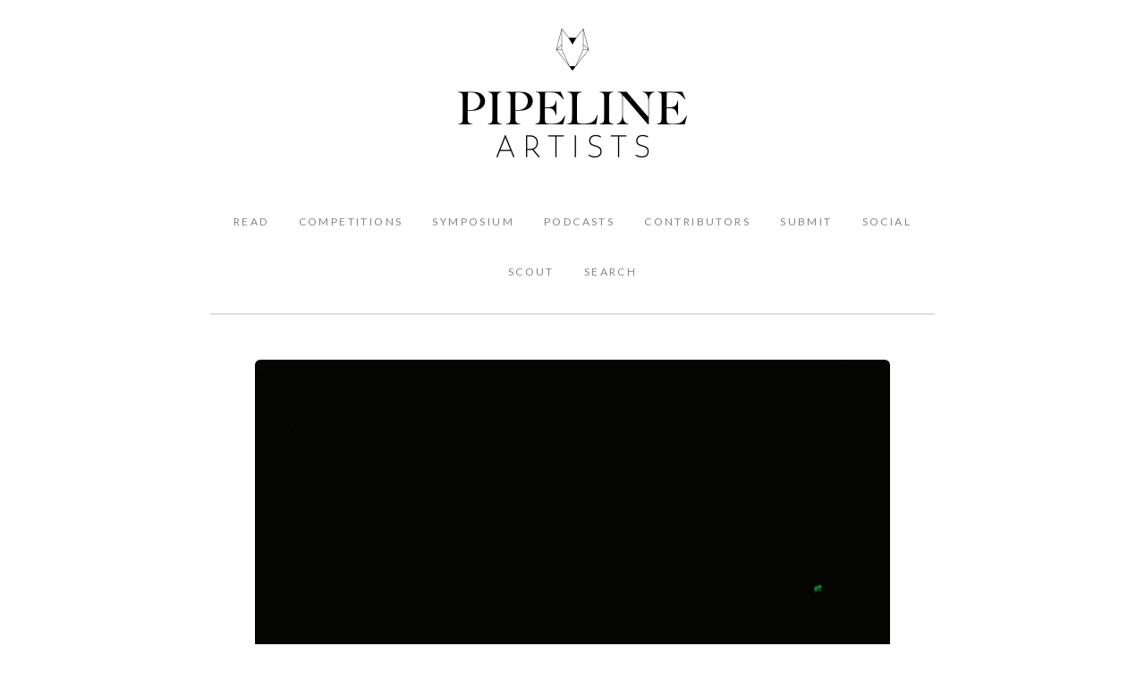

--- FILE ---
content_type: text/html; charset=utf-8
request_url: https://pipelineartists.com/is-it-a-play-a-show-a-movie-a-musical/
body_size: 16906
content:
<!DOCTYPE html>
<html lang="en">
    <head>

        <meta charset="utf-8" />
        <meta http-equiv="X-UA-Compatible" content="IE=edge" />

        <title>Is it a Play? A Show? A Movie? A Musical?</title>
        <meta name="HandheldFriendly" content="True" />
        <meta name="viewport" content="width=device-width, initial-scale=1.0" />

        <link href="https://fonts.googleapis.com/css?family=Lato:300,400,400i,500,700" rel="stylesheet">
        <link rel="stylesheet" type="text/css" href="/assets/built/css/main.css?v=a21a93e137" />

        <link rel="icon" href="/favicon.png" type="image/png" />
    <link rel="canonical" href="https://pipelineartists.com/is-it-a-play-a-show-a-movie-a-musical/" />
    <meta name="referrer" content="no-referrer-when-downgrade" />
    <link rel="amphtml" href="https://pipelineartists.com/is-it-a-play-a-show-a-movie-a-musical/amp/" />
    
    <meta property="og:site_name" content="Pipeline Artists" />
    <meta property="og:type" content="article" />
    <meta property="og:title" content="Is it a Play? A Show? A Movie? A Musical?" />
    <meta property="og:description" content="But for our other mediums we must travel to what some cynics describe as the least truthful place of all—Hollywood." />
    <meta property="og:url" content="https://pipelineartists.com/is-it-a-play-a-show-a-movie-a-musical/" />
    <meta property="og:image" content="https://pipelineartists.com/content/images/2022/02/Is-it-a-Play-A-Show--A-Movie-A-Musical.jpeg" />
    <meta property="article:published_time" content="2022-02-18T16:00:00.000Z" />
    <meta property="article:modified_time" content="2022-02-18T16:00:00.000Z" />
    <meta property="article:tag" content="Read" />
    <meta property="article:tag" content="The Business of Art" />
    <meta property="article:tag" content="Style &amp;amp; Substance" />
    
    <meta property="article:publisher" content="https://www.facebook.com/pipelineartists" />
    <meta name="twitter:card" content="summary_large_image" />
    <meta name="twitter:title" content="Is it a Play? A Show? A Movie? A Musical?" />
    <meta name="twitter:description" content="But for our other mediums we must travel to what some cynics describe as the least truthful place of all—Hollywood." />
    <meta name="twitter:url" content="https://pipelineartists.com/is-it-a-play-a-show-a-movie-a-musical/" />
    <meta name="twitter:image" content="https://pipelineartists.com/content/images/2022/02/Is-it-a-Play-A-Show--A-Movie-A-Musical.jpeg" />
    <meta name="twitter:label1" content="Written by" />
    <meta name="twitter:data1" content="Keaton Wooden" />
    <meta name="twitter:label2" content="Filed under" />
    <meta name="twitter:data2" content="Read, The Business of Art, Style &amp; Substance" />
    <meta name="twitter:site" content="@pipelineartists" />
    <meta name="twitter:creator" content="@keatonwooden" />
    <meta property="og:image:width" content="2000" />
    <meta property="og:image:height" content="3000" />
    
    <script type="application/ld+json">
{
    "@context": "https://schema.org",
    "@type": "Article",
    "publisher": {
        "@type": "Organization",
        "name": "Pipeline Artists",
        "url": "https://pipelineartists.com/",
        "logo": {
            "@type": "ImageObject",
            "url": "https://pipelineartists.com/content/images/2025/12/Pipeline-Artists.png"
        }
    },
    "author": {
        "@type": "Person",
        "name": "Keaton Wooden",
        "image": {
            "@type": "ImageObject",
            "url": "https://pipelineartists.com/content/images/2022/02/Keaton-Wooden.jpeg",
            "width": 1898,
            "height": 1898
        },
        "url": "https://pipelineartists.com/author/keaton-wooden/",
        "sameAs": [
            "http://www.keatonwooden.com/",
            "https://twitter.com/keatonwooden"
        ]
    },
    "headline": "Is it a Play? A Show? A Movie? A Musical?",
    "url": "https://pipelineartists.com/is-it-a-play-a-show-a-movie-a-musical/",
    "datePublished": "2022-02-18T16:00:00.000Z",
    "dateModified": "2022-02-18T16:00:00.000Z",
    "image": {
        "@type": "ImageObject",
        "url": "https://pipelineartists.com/content/images/2022/02/Is-it-a-Play-A-Show--A-Movie-A-Musical.jpeg",
        "width": 2000,
        "height": 3000
    },
    "keywords": "Read, The Business of Art, Style & Substance",
    "description": "But for our other mediums we must travel to what some cynics describe as the least truthful place of all—Hollywood. ",
    "mainEntityOfPage": {
        "@type": "WebPage",
        "@id": "https://pipelineartists.com/"
    }
}
    </script>

    <meta name="generator" content="Ghost 4.29" />
    <link rel="alternate" type="application/rss+xml" title="Pipeline Artists" href="https://pipelineartists.com/rss/" />
    <script defer src="https://unpkg.com/@tryghost/portal@~1.12.0/umd/portal.min.js" data-ghost="https://pipelineartists.com/" crossorigin="anonymous"></script><style id="gh-members-styles">.gh-post-upgrade-cta-content,
.gh-post-upgrade-cta {
    display: flex;
    flex-direction: column;
    align-items: center;
    font-family: -apple-system, BlinkMacSystemFont, 'Segoe UI', Roboto, Oxygen, Ubuntu, Cantarell, 'Open Sans', 'Helvetica Neue', sans-serif;
    text-align: center;
    width: 100%;
    color: #ffffff;
    font-size: 16px;
}

.gh-post-upgrade-cta-content {
    border-radius: 8px;
    padding: 40px 4vw;
}

.gh-post-upgrade-cta h2 {
    color: #ffffff;
    font-size: 28px;
    letter-spacing: -0.2px;
    margin: 0;
    padding: 0;
}

.gh-post-upgrade-cta p {
    margin: 20px 0 0;
    padding: 0;
}

.gh-post-upgrade-cta small {
    font-size: 16px;
    letter-spacing: -0.2px;
}

.gh-post-upgrade-cta a {
    color: #ffffff;
    cursor: pointer;
    font-weight: 500;
    box-shadow: none;
    text-decoration: underline;
}

.gh-post-upgrade-cta a:hover {
    color: #ffffff;
    opacity: 0.8;
    box-shadow: none;
    text-decoration: underline;
}

.gh-post-upgrade-cta a.gh-btn {
    display: block;
    background: #ffffff;
    text-decoration: none;
    margin: 28px 0 0;
    padding: 8px 18px;
    border-radius: 4px;
    font-size: 16px;
    font-weight: 600;
}

.gh-post-upgrade-cta a.gh-btn:hover {
    opacity: 0.92;
}</style>
    <script defer src="/public/cards.min.js?v=a21a93e137"></script>
    <link rel="stylesheet" type="text/css" href="/public/cards.min.css?v=a21a93e137">
    <!-- Global site tag (gtag.js) - Google Analytics -->
<script async src="https://www.googletagmanager.com/gtag/js?id=G-MWYGZDSWD7"></script>
<script>
  window.dataLayer = window.dataLayer || [];
  function gtag(){dataLayer.push(arguments);}
  gtag('js', new Date());

  gtag('config', 'G-MWYGZDSWD7');
</script>
<script>
  var ghosthunter_key = '9ecb96fb4c3e24737c8c8b9519';
  var ghost_root_url = "/ghost/api/v3"
</script><style>:root {--ghost-accent-color: #15171A;}</style>

    </head>
    <body class="post-template tag-read tag-the-business-of-art tag-style-substance">

        

<progress id="reading-progress" class="progress" value="0">
    <div class="progress-container">
        <span class="progress-bar"></span>
    </div>
</progress>

<header class="site-header">
    <div class="wrapper-1000">
        <div class="site-header__main">
            <a href="https://pipelineartists.com">
                <img class="site-header__logo" src="https://pipelineartists.com/content/images/2025/12/Pipeline-Artists.png">
            </a>
        </div>

        <nav class="site-header__nav">
            <!-- Loop through the navigation items -->
	<div class="menu-item-wrapper">
		<a href="https://pipelineartists.com/read/" class="menu-item nav-read">Read</a>
	</div>
	<div class="menu-item-wrapper">
		<a href="https://pipelineartists.com/compete/" class="menu-item nav-competitions">Competitions</a>
	</div>
	<div class="menu-item-wrapper">
		<a href="https://symposium.pipelineartists.com/" class="menu-item nav-symposium">Symposium</a>
	</div>
	<div class="menu-item-wrapper">
		<a href="https://pipelineartists.com/listen/" class="menu-item nav-podcasts">Podcasts</a>
	</div>
	<div class="menu-item-wrapper">
		<a href="https://pipelineartists.com/contributors/" class="menu-item nav-contributors">Contributors</a>
	</div>
	<div class="menu-item-wrapper">
		<a href="https://pipelineartists.com/submission-guidelines/" class="menu-item nav-submit">Submit</a>
	</div>
	<div class="menu-item-wrapper">
		<a href="https://pipelineartists.com/socialize/" class="menu-item nav-social">Social</a>
	</div>
	<div class="menu-item-wrapper">
		<a href="https://scout.pipelineartists.com/" class="menu-item nav-scout">Scout</a>
	</div>
	<div class="menu-item-wrapper">
		<a href="https://pipelineartists.com/search/" class="menu-item nav-search">Search</a>
	</div>
<!-- End the loop -->


        </nav>
    </div>
</header>
<div class="site-content">
    <div class="wrapper-700">
        <article class="post tag-read tag-the-business-of-art tag-style-substance ">
            <header>
            		<img alt="Is it a Play? A Show? A Movie? A Musical?" src="https://pipelineartists.com/content/images/2022/02/Is-it-a-Play-A-Show--A-Movie-A-Musical.jpeg">

                <!-- Title --> 
                <h1 class="post-title">Is it a Play? A Show? A Movie? A Musical?</h1>

                <!-- Time -->
		        <div class="date">
		        	<time class="post-date" datetime="2022-02-18">18 February 2022</time>
		        </div>

                <div class="authors"><a href="/author/keaton-wooden/">Keaton Wooden</a></div>

                <div class="tags"><a href="/tag/read/"># Read</a><a href="/tag/the-business-of-art/"># The Business of Art</a><a href="/tag/style-substance/"># Style &amp; Substance</a></div>
            </header>

            <!-- Post content -->
            <section class="post-full-content">
	            <p>In 2015, I was working in Chicago when my friend Jay Paul Deratany handed me a play he’d written for me to direct. </p><p>The story was astonishing—a real-life soldier from the Civil War who, in modern terms, would be considered transgender (more on that in a moment). He was assigned female at birth, fought for the union, and survived battles, capture, and even won a court case to defend his service in his old age. </p><p>When I read the script, I was amazed. But I told my friend there was a problem. </p><p>“This story isn’t a play,” I said. </p><p>“It’s not?” He asked.</p><p>“No … it’s a musical.”</p><figure class="kg-card kg-image-card"><img src="https://pipelineartists.com/content/images/2022/02/triangle-separator-2.png" class="kg-image" alt loading="lazy" width="860" height="45" srcset="https://pipelineartists.com/content/images/size/w600/2022/02/triangle-separator-2.png 600w, https://pipelineartists.com/content/images/2022/02/triangle-separator-2.png 860w" sizes="(min-width: 720px) 720px"></figure><p>I grew up as a musical theater child actor in Indianapolis, and the age-old wisdom I learned as a singer, director, and eventually a writer—was that a musical “has to sing.” </p><p>This is because, though they borrow from other genres, every medium has its strength. A Movie has the closeup. Paintings have … well, paint. And when regular words aren’t enough in an ordinary story, the <em>musical</em> lets our heroes break into song to express something invisible that other storytelling methods could never express.  </p><p>Together, my friend and I—along with my songwriting partner and trans activist Coyote Joe Stevens—took that idea and developed it into <em>The Civility of Albert Cashier</em> (now with the producers of <em>Beautiful: the Carole King Musical</em>). But the process made me wonder—what makes certain stories better as an opera and not a play? What makes an opera versus a show? Why was Albert’s story a musical—while Ava Duverney’s <em>Selma</em> is a movie? </p><p>And if there was a rule, can we use it to help writers make more effective and powerful stories for the world? </p><p>In college, I read rules from authors and texts, but very few writers work in all these mediums, so over time—and from many projects crossing the “stage to screen” or “feature to series to comic book to podcast” line—I found my own personal guide for various mediums and made the following, very loose rule for myself: </p><p><strong>Plays are about IDEAS</strong><br><strong>Television is about WORLDS</strong><br><strong>Movies are about CHOICES</strong><br><strong>Musicals are about FEELINGS</strong></p><p>It’s not definitive—I’ve often broken it on my projects—but starting from this structure helped me understand how certain stories thrive, how various techniques wow and thrill audiences, and more importantly, what audiences might be expecting. </p><p><strong>MUSICALS</strong></p><p>In the land of musicals, two things are the bread and butter of a show: <em>Spectacle </em>and <em>Soliloquy. Spectacle</em> is the dance, the stagecraft … the Sun rising in <em>The Lion King</em> or Elphaba flying on her broomstick. And from Spectacle’s large and booming excitement comes the opposite—<em>Soliloquy. </em>Soliloquy is the rich inner life of a character, unseen by the world:<em> </em>it is Usher singing to themself in Pulitzer-winning <em>Strange Loop</em> or Hamilton in the eye of the hurricane. </p><p>In the case of Albert Cashier, here was a human being fighting in America’s bloodiest war, dodging enemies and cannon fire (<em>Spectacle</em>) while also hiding a secret he was still trying to understand himself. He had none of our modern words to define his experience or desires, forcing him to go on a deep, poetic search of the self (<em>Soliloquy</em>). Those two elements are shared on every Broadway stage—when a character’s feelings about reality become so complex and rich, ordinary life can no longer contain it. So … the character (and the audience) <em>explodes out of reality altogether.</em> To a world of music, dance, singing and expression. And from it, we discover new ways of expressing our everyday troubles and feelings (and get some beautiful music to go along with it). </p><p>When I work in musicals—this means every time I see a story—I ask a question: is this story larger than life? Are the themes more complex than can be said in regular reality or style (Spectacle)? Do the characters need an outlet the ordinary world would never allow? Do they need a moment of reprieve to think, explore, express or rage against their inner life (Soliloquy). And most importantly, would the audience connect to this story more with these devices? </p><p>That is the purpose of turning a story from one medium into a musical—because the feeling tells you so. Dorothy Fields, librettist and lyricist for such hits as <em>Annie Get Your Gun</em> and other Broadway standards, helped me the most when she said, “Write what you feel. Write because of that <em>need</em> for expression.”</p><p>In some cases I’ve been handed scripts that <em>seem</em> like they would make good musicals, but they actually don’t. The reason? Because though the feelings were strong, there were other ideas happening around the story that are more powerful. </p><p>And for ideas—we have something else. </p><p><strong>PLAYS</strong></p><p>General audiences sometimes consider musicals and plays to be part of the same organism. And though it's true, they are both on a live stage, we don’t call sharks and penguins cousins because they both swim. So, some distinctions need to be made. </p><p>The first reason: plays (or “straight theater”) are much, <em>much</em> older. In fact, the origins of theater predate written language. In the earliest time of Greek philosophy, Socrates famously crafted his theories through debate and discussion. He asked questions and forced his students to defend complex ideas and explain them. When Socrates was killed by the government (not the best start to Western philosophy), his student Plato took those ideas of debate and put them into writing. He crafted two characters, each one holding the opposite view on a subject, so the ideas they espoused could be “talked through” into a cohesive, well thought solution for his audience. </p><p>And as luck would have it, the Greek word for “talk through” is … <em>dialog</em>. </p><p>So, the very earliest forms of live drama were just that—characters holding differing <em>ideas</em>, giving an audience the opportunity to see those ideas, thoughts, and beliefs battle across a story.</p><p>In modern theater we can see Jeremy O. Harris’ <em>Slave Play</em> use its characters to explore the complexities of race, sex, violence, and politics. Or watch Antoinette Nwandu take the ideas of Beckett’s <em>Waiting for Godot </em>add layers and language of two young black men in the city for her play <em>Pass Over</em> to ask: “How do we get off this street corner and into paradise?”</p><p>Straight-plays can have mountains of artistic expression and technique layered over them, but when stripped to their essence, the non-musical play has its primary method of using its story to communicate those conflicts of purpose, or values, or ideals. As of the writing of this article, Lynn Nottage is the solitary artist that has both an opera, a play, a broadway show and a movie all in development at once, along with a McArthur Genius grant. And from her original work in playwriting, she held onto her ideas first. “We use metaphors to express our own <em>truths</em>.” And our audience sees those truths spoken out loud, and the metaphor of the play is the dialog between those truths. </p><p>But for our other mediums we must travel to what some cynics describe as the least truthful place of all—Hollywood. </p><p><strong>TELEVISION</strong></p><p>A lot of playwrights get jobs writing for television, but they’re usually in for a surprise. For Tanya Saracho ("How to Get Away with Murder," "Vida"), she said that once she switched from playwriting to TV, “The way I tell the story [became] different ... I can’t dream [of] plays anymore. Now I dream stories that <em>keep going</em>. It’s weird.”</p><p>That’s not a huge problem, though. Ever since Charles Dickens, serialized stories have required some kind of “Engine” that not only propels the reader, but keeps <em>the story going</em> for as long as possible. Shonda Rhimes, arguably the queen of television, says writing for TV is like “laying track for an incoming speeding train. Every eight days, the crew needs to prepare a new episode” each episode costing millions of dollars. “The worst thing you can do is halt or derail [it].” Though the stories have to be compelling. The process of making them has to be clear. Succinct. And repeatable. </p><p>We may complain that Hollywood is formula-obsessed, but filmmaking is, first and foremost, a business. The plan is everything, or resources (and jobs) disappear overnight. </p><p>That means, for screenwriting, the elements of a script are pretty basic, but to say it out loud, a screenplay needs: </p><p>A   WORLD … a CHARACTER ... and a GOAL.</p><p>For a film, these are often more clearly defined. <em>Toy Story</em> has a world where toys are secretly alive … about a toy cowboy … who wants to be his boy’s only favorite toy. <em>Terminator</em> has a world with time travel and deadly robots … where the future savior of humanity … needs to survive an attack from a deadly robot sent to kill her. </p><p>And yes, we know that worlds, goals, and characters are in every story. But their expressions are used differently. Theater uses characters to create a dialog of ideas. Musicals use a world of song to share deep and powerful feelings. For film and TV, they share the same elements, even camera equipment. But the difference is <em>which one of those key elements change</em> by the end of the story. </p><p>But for TV, the last thing you want to do is <em>change the world—</em>that’s the point of the show. To some extent, you don’t want to change the goals either (you can’t suddenly have lawyers start killing people on "Law &amp; Order") but that core world is what holds it all together. It can be a genre (cop show, reality TV), or a location (Sesame Street), but the fundamental idea is what keeps the audience coming back week after week (remember the ratings and advertisers. Shonda Rhimes sure does). </p><p>Television lets us see how our characters—their goals, their desires, their love lives—transform with each new wrinkle (or patient, or lover, or secret backstory) thrown into the consistent world around them. The secret to a great show is how interesting that world <em>can be—</em>but the second you change the premise, you have a problem. It’s an unspoken agreement with the audience that the one thing you won’t change is the world. You can’t have "Gilligan's Island" <em>off</em> the island—at least not for long. </p><p>An example for me came while writing for the indie feature scene … I began a script as a feature, inspired by people volunteering to live on Mars. The script started as a simple piece about ordinary people facing a NASA compromised by meritocracy and elitist culture. But when the project joined the Producers of the Oscar-winning film <em>Crazy Heart,</em> we found an endlessly complex and growing world our characters could play in. That ever-expanding world, naturally, took us to television. So, the original feature transformed into a spectacular cosmic adventure series. Many of the elements remained the same (it was still ordinary people becoming heroes), but the world around them could now thrive and become something truly spectacular. </p><p>There are of course caveats, like when the premise of a show is its main character, such as Issa Rae’s INSECURE, but even then, our excitement and interruptions revolve around the ways that the writers choose to complicate that character’s <em>world</em>. The only one that holds up more weakly is the ever-popular “season of TV as a very long movie” movement. But more on that in a moment. </p><p>No matter the details, television holds this fundamental difference to every other scripted medium in that it <em>does not want to have an ending</em>. It wants the love, the drama, characters new and old, to continue as long as possible, and it does that by keeping the world around our characters consistent, and watching how the world changes them. </p><p>And for the final medium—we finally get to see something truly exciting. </p><p>How to change the world. </p><p><strong>FILM</strong></p><p>The rules for drama are fairly old and simple: if you get what you want, it’s a comedy. If you don’t get what you want, it’s a tragedy. </p><p>For feature films, the ecosystem of genres and subgenres has flourished into a maze-like garden of dramedies and black comedies and zombie movie musicals. Cartoons. Or seasons-long films on streaming that hold up their own against summer blockbusters. And while the list of cinematic stories that can be told is constantly expanding, <em>how</em> they are told has not changed very much at all. </p><p>For this, we’ll go to Pixar, whose rules of storytelling are somewhat famous, but for good reason. Their goal is to tell a feature film in six sentences: </p><p><em>Once upon a time, there was a …</em><br><em>And everyday they …</em><br><em>Until one day …</em><br><em>Because of that …</em><br><em>Because of that …</em><br><em>Until finally … !</em></p><p>Even this list has the same three elements, “Once upon a time there was a (Character) and every day they (did what the World had always known they’d do)." Those first two sentences can be explained in a single movie scene: <em>A group of monsters scare children to steal their screams</em>. And because it’s the beginning of the story. Most of the time our world assumes that this “every day” will be how the world functions … every day. Exactly the same. Forever. </p><p>The magic for a movie comes when our hero chooses to <em>do something different. </em></p><p>Robert McKee’s text on screenwriting says, “True character is revealed in the <strong>choices</strong> a human being makes under pressure—the greater the pressure, the deeper the revelation, the truer the choice to the character's essential nature.” Another way to put that is—it’s not even what choice is made, but how your hero makes that choice uniquely. You can raise money for your spouse’s gender confirmation surgery, but if you do a bake sale you’re in a story like "Transparent," and if you rob a bank you’re in <em>Dog Day Afternoon</em>. </p><p>There’s a famous question writers are supposed to ask themselves when they write, which is “Why today?” Why is this morning different than any other morning? And why should I pay attention to this person today? What are they doing differently? And it’s that decision of a character  to act that becomes the force to change the world around them. </p><p>Film has the unique power to show the impact of choice, in part because the story <em>has to end soon</em> (in about 90 minutes or so). Unless you’re just setting up a sequel (not anyone’s favorite job) you are telling a story with a beginning, a middle, and an end. </p><p>And obviously other mediums have heard of a “choice” for their characters, but choice is not their deepest purpose. Plays have no obligation to resolve their ideas, sometimes the irresolution is the point. Musicals are not meant to resolve a feeling, but instead to say that the feeling must be expressed. And television barely wants anything to change at all (that’s why you hear about those insane paychecks for star actors coming back for reboots). </p><p>For a movie, you create a World, your Character lives inside it, and whether by accident or fate, that Character did something.</p><p>Then the world reacts, and reveals the values of our story. Does the world respect and uphold the character’s dreams? Does it demand satisfaction because of an unjust system? That pushback forces our hero to realize something—that the world they live in wanted them to only live out their life in a very specific way.  And that is the crossroads - the answer of “why today.” Because in ordinary life—or a bad movie—our hero could return to their old life. And if they did, there is no story. We don’t write ballads or give Oscars to little children who go to bed on time. </p><p>But if our hero learns from that reaction of the world—if they see that injustice or truly wish their dreams to become a reality - they make a choice, and it forces the world to react more. So, our hero reacts, too. Because of that, more figures join the fray, take sides, take action, and a single choice becomes a battle of families or ideals or factions or a home. They battle, whether they’re kids and parents, or orcs and elves, across large and small fronts, gaining speed, pushing to the brink ... until finally, one side wins, and our hero is either forced back to her old life (tragedy, or sad ending) or succeeds in changing the world for good (comedy, or happy ending). </p><p>Sometimes the story is telling us that change is impossible because of an injustice, and so we get a tragedy. Or sometimes we see someone nearly fail, but miraculously save themselves because of a decision we never expected—the grand, sometimes cosmic impact of even the smallest difference a person can make. The stakes can be small and quiet as a silent kiss, such as <em>Moonlight</em> by Barry Jenkins. But for the hero, it was the actions he took, the honesty he gave, and the bravery he had to talk to his lover that made the world around him finally match what was inside his heart. Because of our medium of using cameras, closeups, and editing, we can see the tiniest thoughts and changes of a person’s face to understand the gravity of those choices. </p><figure class="kg-card kg-image-card"><img src="https://pipelineartists.com/content/images/2022/02/triangle-separator-1.png" class="kg-image" alt loading="lazy" width="860" height="45" srcset="https://pipelineartists.com/content/images/size/w600/2022/02/triangle-separator-1.png 600w, https://pipelineartists.com/content/images/2022/02/triangle-separator-1.png 860w" sizes="(min-width: 720px) 720px"></figure><p>I like to imagine how Sondheim would write a TV series (he worked in TV for a time, actually) or to hear the music inside Spike Lee’s head. There are some very talented writers, directors, and thinkers who work across multiple mediums (many are mentioned above), but whenever I am handed a story, I think about those elements. Are the ideas electrifying and push me to think? Is the world so vast and exciting that I could spend years walking inside it? Is the choice of the hero so powerful that I see how it could alter the hearts and minds of others? Or are the feelings so evocative that I finally understand something about myself?</p><p>Each medium of art is, in its own way, a kind of miracle. It is a journey of belief that we, as an audience, choose to make, even when we know that everything we are seeing is a lie (the script was written, the actors aren’t actually fighting the Civil War). And the miracle is the time we spend believing those lies together—not because we are fooled, but because belief is a unique human choice to look over the dull and ordinary, and believe that your feelings are songs inside you, that your ideas are as powerful and ancient as statues that long ago became dust. That homes, people, and cherished places last forever in our minds. And that one person, one action, can create an impact that alters the course of history. </p><p>I don’t know how to write every story. But I know that these ideas have helped me see how the tools of storytelling can help heal, or teach. To relate. To educate. To inspire. </p><p>And the joy of writing—if we know how to use them—is that we can as well.</p><p><em>*Feature photo by <a href="https://www.pexels.com/@tima-miroshnichenko?utm_content=attributionCopyText&amp;utm_medium=referral&amp;utm_source=pexels">Tima Miroshnichenko</a> (Pexels)</em></p>
	        </section>
        </article>

        <div class="post-end-ellipses"></div>

	    <!-- Authors -->
        <section class="author-details">
	            <div class="author-card">
	<!-- Avatar -->
    <div class="profile-image">
    	<a href="/author/keaton-wooden/">
                <figure class="author-template__avatar" style="background-image: url(https://pipelineartists.com/content/images/2022/02/Keaton-Wooden.jpeg)"></figure>
    	</a>
    </div>

    <!-- About -->
    <div class="details">
        <div class="name"><a href="/author/keaton-wooden/">Keaton Wooden</a></div>

            <div class="bio">Keaton Wooden is a Rhodes &amp; Emmy nominated writer, composer, &amp; social impact producer. Known for the award-winning musical ALBERT CASHIER and justice film KENNETH CHAMBERLAIN w EP Morgan Freeman.</div>

        <div class="meta">
            <!-- Social Media Links -->
            <div class="social-links">
                    <a class="link-with-svg" href="https://twitter.com/keatonwooden" target="_blank" rel="noopener">
                        <span class="link-svg">
                            <svg role="img" viewBox="0 0 24 24" xmlns="http://www.w3.org/2000/svg"><title>X</title><path d="M14.234 10.162 22.977 0h-2.072l-7.591 8.824L7.251 0H.258l9.168 13.343L.258 24H2.33l8.016-9.318L16.749 24h6.993zm-2.837 3.299-.929-1.329L3.076 1.56h3.182l5.965 8.532.929 1.329 7.754 11.09h-3.182z"/></svg>                        </span>
                        <span class="link-text">Twitter</span>
                    </a>

            </div>




                <div class="separator">/</div>

                <div class="website">
                    <span class="svg-container">
                        <svg xmlns="http://www.w3.org/2000/svg" width="24" height="24" viewBox="0 0 24 24" fill="none" stroke="currentColor" stroke-width="2" stroke-linecap="round" stroke-linejoin="round" class="feather feather-link"><path d="M10 13a5 5 0 0 0 7.54.54l3-3a5 5 0 0 0-7.07-7.07l-1.72 1.71"></path><path d="M14 11a5 5 0 0 0-7.54-.54l-3 3a5 5 0 0 0 7.07 7.07l1.71-1.71"></path></svg>                    </span>
                    <span class="text">
                        <a class="" href="http://www.keatonwooden.com/" target="_blank" rel="noopener">http://www.keatonwooden.com/</a>
                    </span>
                </div>
        </div>
        <div class="read-more"><a href="/author/keaton-wooden/">More posts</a> by Keaton Wooden.</div>
    </div>
</div>        </section>

        <!-- Next/Prev post links -->
        <section class="next-prev-posts">
        	<!-- Next Post -->
	            <div class="newer-post">
	                <a class="button-round with-icon" href="/things-i-wish-i-knew/">
	                    <span class="link-svg">
	                        <svg xmlns="http://www.w3.org/2000/svg" width="24" height="24" viewBox="0 0 24 24" fill="none" stroke="currentColor" stroke-width="1.4" stroke-linecap="round" stroke-linejoin="round" class="feather feather-arrow-left"><line x1="19" y1="12" x2="5" y2="12"></line><polyline points="12 19 5 12 12 5"></polyline></svg>
	                    </span>
	                    <span class="link-text">Newer</span>
	                </a>
	            </div>

	        <!-- Previous Post -->
	            <div class="older-post">
	                <a class="button-round with-icon" href="/fundamentals-of-genre-culture-credibility-and-horror/">
	                    <span class="link-text">Older</span>
	                    <span class="link-svg">
	                        <svg xmlns="http://www.w3.org/2000/svg" width="24" height="24" viewBox="0 0 24 24" fill="none" stroke="currentColor" stroke-width="1.4" stroke-linecap="round" stroke-linejoin="round" class="feather feather-arrow-right"><line x1="5" y1="12" x2="19" y2="12"></line><polyline points="12 5 19 12 12 19"></polyline></svg>
	                    </span>
	                </a>
	            </div>
        </section>

        <!-- Comments -->
    </div>
</div>


    <div class="post-sharing-icons">
        <header>Share</header>
        <div class="post-sharing-icons__wrapper">
            <a class="post-sharing-icon" href="https://twitter.com/share?text=Is%20it%20a%20Play%3F%20A%20Show%3F%20A%20Movie%3F%20A%20Musical%3F&amp;url=https://pipelineartists.com/is-it-a-play-a-show-a-movie-a-musical/"
                onclick="window.open(this.href, 'share-twitter', 'width=550,height=235');return false;">
                <span class="icon"><svg role="img" viewBox="0 0 24 24" xmlns="http://www.w3.org/2000/svg"><title>X</title><path d="M14.234 10.162 22.977 0h-2.072l-7.591 8.824L7.251 0H.258l9.168 13.343L.258 24H2.33l8.016-9.318L16.749 24h6.993zm-2.837 3.299-.929-1.329L3.076 1.56h3.182l5.965 8.532.929 1.329 7.754 11.09h-3.182z"/></svg></span>
                <span class="title">Twitter</span>
            </a>

            <a class="post-sharing-icon " href="https://www.facebook.com/sharer/sharer.php?u=https://pipelineartists.com/is-it-a-play-a-show-a-movie-a-musical/"
                onclick="window.open(this.href, 'share-facebook','width=580,height=296');return false;">
                <span class="icon"><svg aria-labelledby="simpleicons-facebook-icon" role="img" viewBox="0 0 24 24" xmlns="http://www.w3.org/2000/svg"><title id="simpleicons-facebook-icon">Facebook icon</title><path d="M22.676 0H1.324C.593 0 0 .593 0 1.324v21.352C0 23.408.593 24 1.324 24h11.494v-9.294H9.689v-3.621h3.129V8.41c0-3.099 1.894-4.785 4.659-4.785 1.325 0 2.464.097 2.796.141v3.24h-1.921c-1.5 0-1.792.721-1.792 1.771v2.311h3.584l-.465 3.63H16.56V24h6.115c.733 0 1.325-.592 1.325-1.324V1.324C24 .593 23.408 0 22.676 0"/></svg></span>
                <span class="title">Facebook</span>
            </a>

            <a class="post-sharing-icon " href="http://pinterest.com/pin/create/link/?url=https://pipelineartists.com/is-it-a-play-a-show-a-movie-a-musical/"
                onclick="window.open(this.href, 'share-pinterest','width=580,height=296');return false;">
                <span class="icon"><svg aria-labelledby="simpleicons-pinterest-icon" role="img" viewBox="0 0 24 24" xmlns="http://www.w3.org/2000/svg"><title id="simpleicons-pinterest-icon">Pinterest icon</title><path d="M12.017 0C5.396 0 .029 5.367.029 11.987c0 5.079 3.158 9.417 7.618 11.162-.105-.949-.199-2.403.041-3.439.219-.937 1.406-5.957 1.406-5.957s-.359-.72-.359-1.781c0-1.663.967-2.911 2.168-2.911 1.024 0 1.518.769 1.518 1.688 0 1.029-.653 2.567-.992 3.992-.285 1.193.6 2.165 1.775 2.165 2.128 0 3.768-2.245 3.768-5.487 0-2.861-2.063-4.869-5.008-4.869-3.41 0-5.409 2.562-5.409 5.199 0 1.033.394 2.143.889 2.741.099.12.112.225.085.345-.09.375-.293 1.199-.334 1.363-.053.225-.172.271-.401.165-1.495-.69-2.433-2.878-2.433-4.646 0-3.776 2.748-7.252 7.92-7.252 4.158 0 7.392 2.967 7.392 6.923 0 4.135-2.607 7.462-6.233 7.462-1.214 0-2.354-.629-2.758-1.379l-.749 2.848c-.269 1.045-1.004 2.352-1.498 3.146 1.123.345 2.306.535 3.55.535 6.607 0 11.985-5.365 11.985-11.987C23.97 5.39 18.592.026 11.985.026L12.017 0z"/></svg></span>
                <span class="title">Pinterest</span>
            </a>

            <a class="post-sharing-icon " href="https://www.reddit.com/submit?url=https://pipelineartists.com/is-it-a-play-a-show-a-movie-a-musical/%2F&title=Is%20it%20a%20Play%3F%20A%20Show%3F%20A%20Movie%3F%20A%20Musical%3F"
            onclick="window.open(this.href, 'share-reddit', 'width=550,height=235');return false;">
                <span class="icon"><svg aria-labelledby="simpleicons-reddit-icon" role="img" viewBox="0 0 24 24" xmlns="http://www.w3.org/2000/svg"><title id="simpleicons-reddit-icon">Reddit icon</title><path d="M2.204 14.049c-.06.276-.091.56-.091.847 0 3.443 4.402 6.249 9.814 6.249 5.41 0 9.812-2.804 9.812-6.249 0-.274-.029-.546-.082-.809l-.015-.032c-.021-.055-.029-.11-.029-.165-.302-1.175-1.117-2.241-2.296-3.103-.045-.016-.088-.039-.126-.07-.026-.02-.045-.042-.067-.064-1.792-1.234-4.356-2.008-7.196-2.008-2.815 0-5.354.759-7.146 1.971-.014.018-.029.033-.049.049-.039.033-.084.06-.13.075-1.206.862-2.042 1.937-2.354 3.123 0 .058-.014.114-.037.171l-.008.015zm9.773 5.441c-1.794 0-3.057-.389-3.863-1.197-.173-.174-.173-.457 0-.632.176-.165.46-.165.635 0 .63.629 1.685.943 3.228.943 1.542 0 2.591-.3 3.219-.929.165-.164.45-.164.629 0 .165.18.165.465 0 .645-.809.808-2.065 1.198-3.862 1.198l.014-.028zm-3.606-7.573c-.914 0-1.677.765-1.677 1.677 0 .91.763 1.65 1.677 1.65s1.651-.74 1.651-1.65c0-.912-.739-1.677-1.651-1.677zm7.233 0c-.914 0-1.678.765-1.678 1.677 0 .91.764 1.65 1.678 1.65s1.651-.74 1.651-1.65c0-.912-.739-1.677-1.651-1.677zm4.548-1.595c1.037.833 1.8 1.821 2.189 2.904.45-.336.719-.864.719-1.449 0-1.002-.815-1.816-1.818-1.816-.399 0-.778.129-1.09.363v-.002zM2.711 9.963c-1.003 0-1.817.816-1.817 1.818 0 .543.239 1.048.644 1.389.401-1.079 1.172-2.053 2.213-2.876-.302-.21-.663-.329-1.039-.329v-.002zm9.217 12.079c-5.906 0-10.709-3.205-10.709-7.142 0-.275.023-.544.068-.809C.494 13.598 0 12.729 0 11.777c0-1.496 1.227-2.713 2.725-2.713.674 0 1.303.246 1.797.682 1.856-1.191 4.357-1.941 7.112-1.992l1.812-5.524.404.095s.016 0 .016.002l4.223.993c.344-.798 1.138-1.36 2.065-1.36 1.229 0 2.231 1.004 2.231 2.234 0 1.232-1.003 2.234-2.231 2.234s-2.23-1.004-2.23-2.23l-3.851-.912-1.467 4.477c2.65.105 5.047.854 6.844 2.021.494-.464 1.144-.719 1.833-.719 1.498 0 2.718 1.213 2.718 2.711 0 .987-.54 1.886-1.378 2.365.029.255.059.494.059.749-.015 3.938-4.806 7.143-10.72 7.143l-.034.009zm8.179-19.187c-.74 0-1.34.599-1.34 1.338 0 .738.6 1.34 1.34 1.34.732 0 1.33-.6 1.33-1.334 0-.733-.598-1.332-1.347-1.332l.017-.012z"/></svg></span>
                <span class="title">Reddit</span>
            </a>
        </div>
    </div>

<a id="reading-list-link" href="https://bookshop.org/shop/pipelineartists">Click here for our recommended reading list.</a>
<div id="mailchimp-signup">
    <div class="wrapper-700">
        <h2>An Invitation</h2>
        <p>All Pipeline Artists members are eligible for monthly giveaways, exclusive invites to virtual events, and early access to featured articles.</p>
        <div><a class="button" href="http://eepurl.com/hn3q6X" target="_blank">Subscribe</a></div>
    </div>
</div>
<footer class="site-footer">
    <div class="wrapper-1000">
        <!-- Footer bottom section -->
        <div class="footer-bottom">
            <div class="footer-left">
                <!-- Copyright -->
                <div class="copyright">&copy; 2026 Pipeline Media Group</div>
            </div>

            <div class="footer-right">
                <div class="social-icons">
                        <!-- Twitter -->
                        <a href="https://twitter.com/pipelineartists" class="" target="_blank">
                            <svg role="img" viewBox="0 0 24 24" xmlns="http://www.w3.org/2000/svg"><title>X</title><path d="M14.234 10.162 22.977 0h-2.072l-7.591 8.824L7.251 0H.258l9.168 13.343L.258 24H2.33l8.016-9.318L16.749 24h6.993zm-2.837 3.299-.929-1.329L3.076 1.56h3.182l5.965 8.532.929 1.329 7.754 11.09h-3.182z"/></svg>                        </a>

                        <!-- Facebook -->
                        <a href="https://www.facebook.com/pipelineartists" class="" target="_blank">
                            <svg aria-labelledby="simpleicons-facebook-icon" role="img" viewBox="0 0 24 24" xmlns="http://www.w3.org/2000/svg"><title id="simpleicons-facebook-icon">Facebook icon</title><path d="M22.676 0H1.324C.593 0 0 .593 0 1.324v21.352C0 23.408.593 24 1.324 24h11.494v-9.294H9.689v-3.621h3.129V8.41c0-3.099 1.894-4.785 4.659-4.785 1.325 0 2.464.097 2.796.141v3.24h-1.921c-1.5 0-1.792.721-1.792 1.771v2.311h3.584l-.465 3.63H16.56V24h6.115c.733 0 1.325-.592 1.325-1.324V1.324C24 .593 23.408 0 22.676 0"/></svg>                        </a>
                </div>
            </div>
        </div>
    </div>
</footer>
<div class="floating-navigation">
	<div class="floating-navigation__desktop">
		<!-- Loop through the navigation items -->
	<div class="menu-item-wrapper">
		<a href="https://pipelineartists.com/read/" class="menu-item nav-read">Read</a>
	</div>
	<div class="menu-item-wrapper">
		<a href="https://pipelineartists.com/compete/" class="menu-item nav-competitions">Competitions</a>
	</div>
	<div class="menu-item-wrapper">
		<a href="https://symposium.pipelineartists.com/" class="menu-item nav-symposium">Symposium</a>
	</div>
	<div class="menu-item-wrapper">
		<a href="https://pipelineartists.com/listen/" class="menu-item nav-podcasts">Podcasts</a>
	</div>
	<div class="menu-item-wrapper">
		<a href="https://pipelineartists.com/contributors/" class="menu-item nav-contributors">Contributors</a>
	</div>
	<div class="menu-item-wrapper">
		<a href="https://pipelineartists.com/submission-guidelines/" class="menu-item nav-submit">Submit</a>
	</div>
	<div class="menu-item-wrapper">
		<a href="https://pipelineartists.com/socialize/" class="menu-item nav-social">Social</a>
	</div>
	<div class="menu-item-wrapper">
		<a href="https://scout.pipelineartists.com/" class="menu-item nav-scout">Scout</a>
	</div>
	<div class="menu-item-wrapper">
		<a href="https://pipelineartists.com/search/" class="menu-item nav-search">Search</a>
	</div>
<!-- End the loop -->


	</div>
	<div class="floating-navigation__mobile">
		<div class="floating-navigation__blog-title">
            <a href="https://pipelineartists.com"><img src="https://pipelineartists.com/content/images/2025/12/Pipeline-Artists-Fox-2025.png" alt="Pipeline Artists"></a>
		</div>
			<div class="drawer">
				<div class="drawer-handle" onclick="openDrawer()">
					<span class="first"></span>
					<span class="second"></span>
				</div>
			</div>
	</div>
</div>



        <!-- Drawer menu -->
        <div class="drawer-menu" class="pull-left">
            <div class="navigation">
                <!-- Loop through the navigation items -->
	<div class="menu-item-wrapper">
		<a href="https://pipelineartists.com/read/" class="menu-item nav-read">Read</a>
	</div>
	<div class="menu-item-wrapper">
		<a href="https://pipelineartists.com/compete/" class="menu-item nav-competitions">Competitions</a>
	</div>
	<div class="menu-item-wrapper">
		<a href="https://symposium.pipelineartists.com/" class="menu-item nav-symposium">Symposium</a>
	</div>
	<div class="menu-item-wrapper">
		<a href="https://pipelineartists.com/listen/" class="menu-item nav-podcasts">Podcasts</a>
	</div>
	<div class="menu-item-wrapper">
		<a href="https://pipelineartists.com/contributors/" class="menu-item nav-contributors">Contributors</a>
	</div>
	<div class="menu-item-wrapper">
		<a href="https://pipelineartists.com/submission-guidelines/" class="menu-item nav-submit">Submit</a>
	</div>
	<div class="menu-item-wrapper">
		<a href="https://pipelineartists.com/socialize/" class="menu-item nav-social">Social</a>
	</div>
	<div class="menu-item-wrapper">
		<a href="https://scout.pipelineartists.com/" class="menu-item nav-scout">Scout</a>
	</div>
	<div class="menu-item-wrapper">
		<a href="https://pipelineartists.com/search/" class="menu-item nav-search">Search</a>
	</div>
<!-- End the loop -->


            </div>
        </div>

        <div class="notification-popup">
            <div class="notification-message">Thanks for Subscribing</div>
        </div>

        <!-- JQuery -->
        <script
            src="https://code.jquery.com/jquery-3.2.1.min.js"
            integrity="sha256-hwg4gsxgFZhOsEEamdOYGBf13FyQuiTwlAQgxVSNgt4="
            crossorigin="anonymous">
        </script>

        <!-- Masonry -->
        <script src="https://unpkg.com/masonry-layout@4/dist/masonry.pkgd.min.js"></script>

        <!-- Images Loaded -->
        <script src="https://unpkg.com/imagesloaded@4/imagesloaded.pkgd.min.js"></script>

        <!-- Site global javascript file -->
        <script src="/assets/built/js/main.js?v=a21a93e137"></script>

        <script>
            var container = document.querySelector('.post-feed');
            var msnry;
            // initialize Masonry after all images have loaded
            imagesLoaded( container, function() {
                msnry = new Masonry( container, {
                    itemSelector: '.post-card',
                });
            });

            $(document).ready(function(){
                // disable click on dropdown menu's header
                var sub_menus_in_header = $('.nav-dropdown-menu');
                for(var i=0; i<sub_menus_in_header.length; i++){
                    let dropdown_menu = sub_menus_in_header[i];
                    let parent_of_dropdown_menu = dropdown_menu.previousElementSibling;
                    parent_of_dropdown_menu.addEventListener('click', function(event){
                        event.preventDefault();
                    });
                }
            });
        </script>

        <script type="text/javascript">
            /**
             * Open all outside links in a new tab.
             */
            $(function () {
                $('a').filter(function () {
                    return this.hostname && this.hostname !== location.hostname;
                }).attr('target', '_blank');
            });
        </script>

        	<!-- Fitvids -->
	<script type="text/javascript" src="/assets/built/js/jquery.fitvids.js?v=a21a93e137"></script>

	<!-- Highlight Share Scripts -->
	<link rel="stylesheet" type="text/css" href="/assets/highlight-share/highlight-share.css?v=a21a93e137">
	<script type="text/javascript" src="/assets/highlight-share/highlight-share.js?v=a21a93e137"></script>
	<script type="text/javascript" src="/assets/highlight-share/sharers/twitter.js?v=a21a93e137"></script>
	<script type="text/javascript" src="/assets/highlight-share/sharers/facebook.js?v=a21a93e137"></script>
	<script type="text/javascript" src="/assets/highlight-share/sharers/linked-in.js?v=a21a93e137"></script>
	<!-- Custom styles for highlight share popover -->
	<style type="text/css">
		.highlight-share-popover ul{
			background: white;
			color: #111;
		}
		.highlight-share-popover:before{
			border-color: white transparent;
		}
		.highlight-share-popover ul li a:hover{
			background: hsla(0, 0%, 63%, 0.25);
		}
	</style>

	<script type="text/javascript">
		$(document).ready(function () {
		    // Start fitVids
		    var $postContent = $(".post-full-content");
		    $postContent.fitVids();
		    // End fitVids

		    // ------------------------------------------------
		    // Reading Progress  
		    var progressBar = document.querySelector('#reading-progress');
		    var lastScrollY = window.scrollY;
		    var lastWindowHeight = window.innerHeight;
		    var lastDocumentHeight = $(document).height();
		    var ticking = false;

		    function onScroll() {
		        lastScrollY = window.scrollY;
		        requestTick();
		    }

		    function onResize() {
		        lastWindowHeight = window.innerHeight;
		        lastDocumentHeight = $(document).height();
		        requestTick();
		    }

		    function requestTick() {
		        if (!ticking) {
		            requestAnimationFrame(update);
		        }
		        ticking = true;
		    }

		    function update() {
		        var trigger = window.scrollY;
		        var triggerOffset = 35;
		        var progressMax = lastDocumentHeight - lastWindowHeight;

		        progressBar.setAttribute('max', progressMax);
		        progressBar.setAttribute('value', lastScrollY);

		        ticking = false;
		    }

		    window.addEventListener('scroll', onScroll, {passive: true});
		    window.addEventListener('resize', onResize, false);

		    update();
		    // Ends reading progress 
		    // ------------------------------------------------------
		    
		    // Init Highlight Share
		    var selectionShare = HighlightShare({
			    selector: '.post-full-content',
			    sharers: [HighlightShareViaTwitter, HighlightShareViaFacebook, HighlightShareViaLinkedIn]
			});
			selectionShare.init(); 

			// Set up gallery if present in the article
		    var images = document.querySelectorAll('.kg-gallery-image img');
		    images.forEach(function (image) {
		        var container = image.closest('.kg-gallery-image');
		        var width = image.attributes.width.value;
		        var height = image.attributes.height.value;
		        var ratio = width / height;
		        container.style.flex = ratio + ' 1 0%';
		    });	

		    // hide/show post sharing buttons at the bottom right corner
		    $(window).on("scroll", function() {
                if ($(window).scrollTop() > 500) {
                    // $(".post-sharing-icons").addClass("visible");
                    $(".post-sharing-icons").fadeIn("fast");
                } else {
                    // $(".post-sharing-icons").removeClass("visible");
                    $('.post-sharing-icons').fadeOut("fast");
                }
            });	

		    // make floating navigation visible after scrolled by atleast 100px
            $(window).on("scroll", function() {
                if ($(window).scrollTop() > 100) {
                    $(".floating-navigation").addClass("active");
                } else {
                    $(".floating-navigation").removeClass("active");
                }
            });
		});
	</script>


        

    </body>
</html>


--- FILE ---
content_type: text/css; charset=UTF-8
request_url: https://pipelineartists.com/assets/built/css/main.css?v=a21a93e137
body_size: 6288
content:
@charset "UTF-8";a,abbr,acronym,address,applet,article,aside,audio,big,blockquote,body,canvas,caption,cite,code,dd,del,details,dfn,div,dl,dt,em,embed,fieldset,figcaption,figure,footer,form,h1,h2,h3,h4,h5,h6,header,hgroup,html,iframe,img,ins,kbd,label,legend,li,mark,menu,nav,object,ol,output,p,pre,q,ruby,s,samp,section,small,span,strike,strong,sub,summary,sup,table,tbody,td,tfoot,th,thead,time,tr,tt,ul,var,video{margin:0;padding:0;border:0;font:inherit;font-size:100%;vertical-align:baseline}body{line-height:1}blockquote,q{quotes:none}blockquote:after,blockquote:before,q:after,q:before{content:"";content:none}html{box-sizing:border-box;font-family:sans-serif;-ms-text-size-adjust:100%;-webkit-text-size-adjust:100%}*,:after,:before{box-sizing:inherit}a{background-color:transparent}a:active,a:hover{outline:0}b,strong{font-weight:700}dfn,em,i{font-style:italic}small{font-size:80%}sub,sup{position:relative;font-size:75%;line-height:0;vertical-align:baseline}sup{top:-.5em}sub{bottom:-.25em}img{border:0}svg:not(:root){overflow:hidden}mark{background-color:#fdffb6}code,kbd,pre,samp{font-family:monospace,monospace;font-size:1em}button,input,optgroup,select,textarea{margin:0;color:inherit;font:inherit}button{overflow:visible;border:none}button,select{text-transform:none}button,html input[type=button],input[type=reset],input[type=submit]{cursor:pointer;-webkit-appearance:button}button[disabled],html input[disabled]{cursor:default}button::-moz-focus-inner,input::-moz-focus-inner{padding:0;border:0}input{line-height:normal}input:focus{outline:none}input[type=checkbox],input[type=radio]{box-sizing:border-box;padding:0}input[type=number]::-webkit-inner-spin-button,input[type=number]::-webkit-outer-spin-button{height:auto}input[type=search]{box-sizing:content-box;-webkit-appearance:textfield}input[type=search]::-webkit-search-cancel-button,input[type=search]::-webkit-search-decoration{-webkit-appearance:none}legend{padding:0;border:0}textarea{overflow:auto}table{border-spacing:0;border-collapse:collapse}td,th{padding:0}*,:after,:before{box-sizing:border-box}html{font-family:Lato,-apple-system,BlinkMacSystemFont,Segoe UI,Helvetica Neue,sans-serif;color:#333;width:100%;overflow-x:hidden}body{margin:0 auto;overflow:hidden;background-color:#fff}a{text-decoration:none;color:#2196f3;cursor:pointer}a:focus,button{outline:none}button{cursor:pointer;font-family:Lato,-apple-system,BlinkMacSystemFont,Segoe UI,Helvetica Neue,sans-serif}img{max-width:100%;height:auto}hr{position:relative;display:block;width:60px;margin:40px auto;padding:0;height:1px;border:0;border-top:1px solid #d3d3d3}.hidden{display:none!important}.button-round{background:transparent;border:2px solid #333;border-radius:4px;padding:16px;font-size:14px;color:#333;font-weight:600;opacity:.66}.button-round:hover{border-color:#2196f3;color:#2196f3}.button-round.with-icon{padding-top:12px}.button-round.with-icon .link-svg{display:inline-block;width:24px;height:24px;vertical-align:middle}.button-round.with-icon .link-svg,.button-round.with-icon .link-text{vertical-align:middle}.wrapper-full{width:100%;max-width:none;padding:0 45px}@media (max-width:800px){.wrapper-full{padding:0 20px}}.wrapper-1000{width:100%;max-width:1200px;margin:0 auto}@media (max-width:1200px){.wrapper-1000{padding:0 20px}}.wrapper-700{width:100%;max-width:750px;margin:0 auto;padding:0 20px}@media (max-width:750px){.wrapper-700{padding:0 20px}}.back-button{height:65px;width:65px}.back-button button{display:block;text-decoration:none;color:#1e1e1e;height:100%;width:100%;background:none;border:none;transition:all .2s;cursor:pointer}.back-button button:hover{background:inherit;color:#40aaff;transform:scale(1.1)}.back-button svg{width:100%;height:100%;stroke-width:.7}.load-more-posts{display:-ms-flexbox;display:flex;-ms-flex-pack:center;justify-content:center;margin-bottom:50px}.load-more-posts .message{font-size:16px;font-style:italic;color:#969696;display:none;font-weight:400}.notification-popup{width:100%;position:fixed;bottom:0;left:0;background:#a4d037;color:#fff;text-align:center;padding:20px;font-size:16px;display:none}.home-page-header{height:100vh;background-size:cover;background-attachment:fixed;background-position:50%}.home-page-header .overlay{height:100%}.home-page-header__top{text-align:center}.home-page-header__top .title{padding:50px 0 20px;font-size:33px;font-weight:300;color:#fff;text-transform:uppercase;letter-spacing:.05em}.home-page-header__top .title a{color:#fff}.home-page-header__top .description{color:#fff;text-transform:uppercase;font-weight:400;font-size:13px;letter-spacing:.2em}.home-page-header__bottom{position:absolute;bottom:0;width:100%;left:0;background:#fff}.home-page-header__navigation{text-align:center;background:#fff}.home-page-header__navigation .menu-item-wrapper{display:inline-block;padding:20px 15px}.home-page-header__navigation .menu-item-wrapper a{color:#868686;text-transform:uppercase;font-size:12px;letter-spacing:.2em;transition:all .2s}.home-page-header__navigation .menu-item-wrapper a:hover{color:#333}.home-page-header__navigation .menu-item-wrapper--dropdown{position:relative}.home-page-content{padding-top:4%}@media (max-width:750px){.home-page-header__bottom{display:none}}@media (max-width:600px){.home-page-header{height:70vh}.home-page-header .wrapper-1000{display:-ms-flexbox;display:flex;-ms-flex-pack:center;justify-content:center;-ms-flex-align:center;align-items:center}.home-page-header__top .title{padding:0 0 20px}.home-page-header__top .logo{padding:0}.home-page-header__bottom{display:none}}.post-feed{display:-ms-flexbox;display:flex;-ms-flex-wrap:wrap;flex-wrap:wrap}.post-card{width:33.33333%;border-radius:0;overflow:hidden;padding:0 20px 60px}.post-card__image{overflow:hidden;display:block}.post-card__image img{transition:all .2s;width:100%}.post-card:hover .post-card__image img{transform:scale(1.03)}.post-card__wrapper{display:block;outline:none}.post-card__title{color:#616161;font-size:20px;line-height:1.5em;padding:0 0 10px}.post-card.no-image .post-card__title{padding-bottom:4px}.post-card__excerpt{color:#868686;font-size:15px;line-height:1.6em;padding:10px 0 12px}.post-card.no-image .post-card__excerpt{padding-top:0}.post-card__meta{display:-ms-flexbox;display:flex;-ms-flex-pack:justify;justify-content:space-between}.post-card__tags{color:#868686;font-size:12px;padding-right:15px}.post-card__tags .post-card__tag{display:inline-block;color:#868686;font-size:10px;text-transform:uppercase;letter-spacing:.08em;margin:0 8px 4px 0;white-space:nowrap}.post-card__tags .post-card__tag:hover{color:#333}.post-count,.reading-time{color:#868686;white-space:nowrap;font-size:10px;text-transform:uppercase;letter-spacing:.08em}.post-count:hover,.reading-time:hover{color:#333}.post-card__date{display:none}@media (max-width:850px){.wrapper-1000--post-feed{padding:0 10px}.post-card{width:50%;padding:0 10px 60px}}@media (max-width:600px){.post-card{width:100%}}.site-header__main{text-align:center}.site-header__logo{width:256px;margin:32px 0 0}.site-header__title{padding:50px 0 20px;font-size:33px;font-weight:300;color:#fff;text-transform:uppercase;letter-spacing:.1em}.site-header__title a{color:#424242}.site-header__description{color:#868686;text-transform:uppercase;font-weight:400;font-size:13px;letter-spacing:.2em}.site-header__nav{text-align:center;border-bottom:2px solid #e0e0e0;margin-bottom:50px;padding-bottom:20px;padding-top:40px}.site-header__nav .menu-item-wrapper{display:inline-block;padding:20px 15px}.site-header__nav .menu-item-wrapper a{color:#868686;text-transform:uppercase;font-size:12px;letter-spacing:.2em;transition:all .2s}.site-header__nav .menu-item-wrapper a:hover{color:#333}.site-header__nav .menu-item-wrapper--dropdown{position:relative}@media (max-width:850px){.site-header__nav{display:none}.site-header__main{padding-bottom:55px}}#reading-list-link{display:block;width:100%;padding:32px;background-color:#333;color:#fff;text-align:center;font-size:18px}.site-footer{font-size:14px;position:absolute;width:100%;left:0;padding:30px 0;background:#333;color:#fff}.site-footer .footer-top{width:100%;padding:40px 0 0;display:-ms-flexbox;display:flex;-ms-flex-wrap:wrap;flex-wrap:wrap;margin-bottom:30px}.site-footer .footer-top .logo{margin-right:35px;max-width:100px;opacity:.8}.site-footer .footer-top .logo a{display:block;margin-bottom:20px}.site-footer .footer-top .logo:hover{opacity:1}.site-footer .footer-top .site-title a{font-size:27px;font-weight:600;color:#fff;margin-right:30px;opacity:.8}.site-footer .footer-top .site-title a:hover{opacity:1}.site-footer .footer-top .footer-links{display:-ms-flexbox;display:flex;-ms-flex-wrap:wrap;flex-wrap:wrap}.site-footer .footer-top .footer-links .column{margin-right:35px;margin-bottom:20px}.site-footer .footer-top .footer-links .column a{display:block;color:#fff;opacity:.8;margin-bottom:15px;font-size:14px}.site-footer .footer-top .footer-links .column a:last-child{margin-bottom:0}.site-footer .footer-top .footer-links .column a:hover{opacity:1}.site-footer .footer-bottom{width:100%;display:-ms-flexbox;display:flex;-ms-flex-pack:justify;justify-content:space-between;-ms-flex-align:center;align-items:center}.site-footer .footer-bottom .footer-right{-ms-flex-direction:column;flex-direction:column}.site-footer .footer-bottom .footer-right,.site-footer .footer-bottom .footer-right .social-icons{display:-ms-flexbox;display:flex;-ms-flex-pack:end;justify-content:flex-end}.site-footer .footer-bottom .footer-right .social-icons a{display:block;color:#fff;margin-top:5px;margin-left:8px;opacity:.8}.site-footer .footer-bottom .footer-right .social-icons a svg{fill:#fff;width:19px}.site-footer .footer-bottom .footer-right .social-icons a:hover{opacity:1}.site-footer .footer-bottom .footer-left{display:-ms-flexbox;display:flex;-ms-flex-direction:column;flex-direction:column;-ms-flex-pack:end;justify-content:flex-end;padding-right:20px;opacity:.8}.site-footer .footer-bottom .footer-left:hover{opacity:1}.site-footer .footer-bottom .footer-left .copyright{line-height:22px;font-size:14px}.site-footer .footer-bottom .footer-left .copyright a{color:#fff;border-bottom:1px solid #fff}.site-footer .footer-bottom .footer-left .attribution{display:none}@media (max-width:800px){.site-footer .footer-bottom .footer-left .copyright{font-size:12px}}.post-template .site-header .wrapper-1000{max-width:850px;padding:0 20px}.post-template .site-content{margin-bottom:40px}.post-template article header{margin-bottom:30px}.post-template article header img{border-radius:6px;margin-bottom:35px}.post-template article header .post-title{font-size:33px;max-width:700px;font-family:Helvetica,Lato,sans-serif;font-weight:300;margin-bottom:10px;line-height:1.4em;color:#333;opacity:.85}.post-template article header .date{font-size:16px;color:#868686;margin-bottom:32px}.post-template article header .authors{font-size:16px;margin-bottom:8px}.post-template article header .tags a{font-size:12px;margin-right:8px}.post-template article.no-feature-image header .post-title{text-align:center;margin:0 auto 10px}.post-template article.no-feature-image header .date{text-align:center}.post-template .post-end-ellipses{color:#bdbdbd;font-size:1.125rem;line-height:1;overflow:visible;text-align:center;word-spacing:1em;margin:10px 0 40px}.post-template .post-end-ellipses:before{content:"• • •"}.post-template .next-prev-posts{display:-ms-flexbox;display:flex;-ms-flex-pack:justify;justify-content:space-between;-ms-flex-align:center;align-items:center;margin-bottom:10px}.post-template .next-prev-posts .newer-post a{padding-left:10px}.post-template .next-prev-posts .older-post a{padding-right:10px}.post-sharing-icons{position:fixed;display:none;bottom:0;padding:12px;right:0}.post-sharing-icons header{text-align:right;font-size:12px;color:#868686;letter-spacing:.1em;text-transform:uppercase;margin-bottom:5px}.post-sharing-icons .post-sharing-icons__wrapper{display:-ms-flexbox;display:flex}.post-sharing-icons.visible{visibility:visible}.post-sharing-icon{transition:all .2s}.post-sharing-icon .icon{display:block;width:20px;height:20px;margin-left:10px}.post-sharing-icon .icon svg{fill:#4c4c4c;width:100%;height:100%}.post-sharing-icon .title{display:none}.post-sharing-icon:hover{transform:scale(1.3)}.author-details{margin-bottom:40px}.author-card{display:grid;grid-template-columns:70px auto;background:#fafafa;margin-bottom:20px;padding:20px;border-radius:6px}.author-card:last-child{margin-bottom:0}.author-card .profile-image .author-template__avatar{height:70px;width:70px}.author-card .details{padding-left:20px}.author-card .details .name{font-size:16px;font-weight:500;margin-bottom:5px}.author-card .details .name a{color:#333}.author-card .details .bio{margin-bottom:10px}.author-card .details .bio,.author-card .details .read-more{font-size:14px;line-height:22px;color:#868686}.author-card .details .read-more a{font-weight:500;color:#868686;border-bottom:1px solid #868686}.author-card .details .read-more a:hover{color:#333;border-color:#333}.author-card .details .meta{text-align:left;display:-ms-flexbox;display:flex;-ms-flex-wrap:wrap;flex-wrap:wrap;-ms-flex-pack:start;justify-content:flex-start;-ms-flex-direction:row;flex-direction:row;margin-bottom:7px;line-height:21px}.author-card .details .meta .social-links a{opacity:.7}.author-card .details .meta .social-links a:hover{opacity:1}.author-card .details .meta .social-links .link-with-svg{margin-right:4px}.author-card .details .meta .social-links .link-with-svg .link-svg svg{fill:#333;width:15px;height:15px}.author-card .details .meta .social-links .link-with-svg .link-text{display:none}.author-card .details .meta .location,.author-card .details .meta .website{display:-ms-flexbox;display:flex;-ms-flex-pack:start;justify-content:flex-start;-ms-flex-align:center;align-items:center;color:#333}.author-card .details .meta .location svg,.author-card .details .meta .website svg{opacity:.7;width:15px;height:15px;margin-right:3px}.author-card .details .meta .location .text,.author-card .details .meta .website .text{font-size:14px;margin-bottom:3px;margin-left:3px;opacity:.7}.author-card .details .meta .location .text a,.author-card .details .meta .website .text a{color:#333}.author-card .details .meta .location .text:hover,.author-card .details .meta .website .text:hover{opacity:1}.author-card .details .meta .separator{color:#868686;padding:0 10px}@media (max-width:800px){.author-card{display:block}.author-card .profile-image{width:80px;margin-bottom:10px}.author-card .details{padding-left:0}}article p{font-size:18px;line-height:1.68em;margin-bottom:30px;font-family:Lato,-apple-system,BlinkMacSystemFont,Segoe UI,Helvetica Neue,sans-serif;color:#424242;opacity:.92}article h1{font-size:30px;font-weight:500;line-height:38px;letter-spacing:-.3px}article h1,article h2{font-family:Lato,-apple-system,BlinkMacSystemFont,Segoe UI,Helvetica Neue,sans-serif;margin-bottom:10px}article h2{font-size:23px;font-weight:700;line-height:32px}article h3,article h4,article h5,article h6{font-size:18px;font-weight:700;margin-bottom:10px;line-height:27px}article h3,article h4,article h5,article h6,article ul{font-family:Lato,-apple-system,BlinkMacSystemFont,Segoe UI,Helvetica Neue,sans-serif}article ul{margin:30px auto;list-style:outside none disclosure-closed;padding:0 0 0 18px}article ul li{margin-bottom:15px;line-height:1.68em;font-size:18px;color:#424242;opacity:.92}article ol{margin:30px auto;list-style:outside none inherit;padding:0 0 0 18px;font-family:Lato,-apple-system,BlinkMacSystemFont,Segoe UI,Helvetica Neue,sans-serif}article ol li{margin-bottom:15px;line-height:1.68em;font-size:18px;color:#424242;opacity:.92}article a{display:inline;color:#424242;text-decoration:none;border-bottom:1px solid #424242}article a:hover{color:#333;border-color:#333}article mark{background:#69ff85;padding:3px;border-radius:3px}article strong{font-weight:700;color:#424242;opacity:1}article blockquote{margin:30px auto;color:#424242;font-style:italic;border-left:3px solid #424242;padding-left:17px;font-size:18px;font-weight:400;font-family:Lato,-apple-system,BlinkMacSystemFont,Segoe UI,Helvetica Neue,sans-serif;line-height:1.68em;opacity:.92}article blockquote *{font-size:18px;line-height:30px}article blockquote p{width:100%}article pre{display:block;overflow-x:auto;color:#000;background:3ececec none repeat scroll 0 0;margin:30px auto;border-radius:4px;width:100%;box-sizing:border-box;overflow-wrap:normal;font-size:12.4px;line-height:1.5em;font-family:Menlo,Monaco,Lucida Console,Liberation Mono,Courier New,monospace,serif}article pre code{display:block;padding:14px;margin:0}article code{border-radius:4px;padding:9px;display:inline-block;margin:2px 0;color:#000;background:#ececec none repeat scroll 0 0;box-sizing:border-box;font-size:12.4px;line-height:1.5em;font-family:Menlo,Monaco,Lucida Console,Liberation Mono,Courier New,monospace,serif}article hr{position:relative;display:block;width:100%;margin:40px auto;padding:0;height:1px;border:0;border-top:1px solid #d3d3d3}article img{display:block;margin:0 auto;border-radius:4px}article figcaption{font-family:Lato,-apple-system,BlinkMacSystemFont,Segoe UI,Helvetica Neue,sans-serif;padding:10px 0 0;text-align:left;font-size:16px;color:#868686;text-align:center}article .kg-image-card{width:100%;margin:30px auto;max-width:800px}article .kg-width-wide{width:100%;margin:30px auto;width:auto}article .kg-width-full{max-width:100%;margin:30px auto;width:auto}article .fluid-width-video-container{max-width:800px;margin:30px auto}@media (max-width:600px){article p{font-size:16px;line-height:1.68em;margin-bottom:20px;opacity:.92}article ol li,article ul li{font-size:14.8px;line-height:1.68em}}.kg-gallery-card{max-width:none!important}.kg-gallery-container{display:-ms-flexbox;display:flex;-ms-flex-direction:column;flex-direction:column;margin:1.5em auto}.kg-gallery-row{display:-ms-flexbox;display:flex;-ms-flex-direction:row;flex-direction:row;-ms-flex-pack:center;justify-content:center}.kg-gallery-image img{display:block;margin:0;width:100%;height:100%}.kg-gallery-row:not(:first-of-type){margin:.75em 0 0}.kg-gallery-image:not(:first-of-type){margin:0 0 0 .75em}.kg-gallery-card figcaption{padding:0}.kg-bookmark-card{margin-bottom:30px}.kg-bookmark-container{display:-ms-flexbox;display:flex;-ms-flex-wrap:wrap;flex-wrap:wrap;color:#333;text-decoration:none;border-radius:6px;overflow:hidden;background:#f7f7f7;border:none}.kg-bookmark-content{-ms-flex-preferred-size:0;flex-basis:0;-ms-flex-positive:999;flex-grow:999;min-width:50%;padding:20px}.kg-bookmark-title{font-weight:700;font-size:18px;line-height:1.4em}.kg-bookmark-description{color:#868686;margin-top:7px;line-height:1.5em}.kg-bookmark-metadata{margin-top:12px;line-height:1.5em;display:-ms-flexbox;display:flex;-ms-flex-align:center;align-items:center;-ms-flex-pack:start;justify-content:flex-start}.kg-bookmark-thumbnail{-ms-flex-preferred-size:15rem;flex-basis:15rem;-ms-flex-positive:1;flex-grow:1}.kg-bookmark-thumbnail img{vertical-align:bottom;object-fit:cover;width:100%;height:100%;border-radius:0}.kg-bookmark-icon{width:22px;height:22px;vertical-align:bottom;margin:0 8px 0 0}.kg-bookmark-author:after{content:"•";margin:0 6px}.kg-bookmark-publisher{color:#868686;font-size:16px}.page-header{height:100vh;background-size:cover;background-attachment:fixed;background-position:50%}.page-header .overlay{height:100%}.page-header.no-cover-image .overlay{background:#333}.page-header__top{text-align:center}.page-header__top .logo{max-width:200px;padding:40px 0 0}.page-header__top .title{padding:50px 0 20px;font-size:33px;font-weight:300;color:#fff;text-transform:uppercase;letter-spacing:.1em}.page-header__top .title a{color:#fff}.page-header__top .description{color:#fff;text-transform:uppercase;font-weight:400;font-size:13px;letter-spacing:.2em}.page-header__bottom{position:absolute;bottom:0;width:100%;left:0;background:#fff}.page-header__navigation{text-align:center}.page-header__navigation .menu-item-wrapper{display:inline-block;padding:20px 15px}.page-header__navigation .menu-item-wrapper a{color:#868686;text-transform:uppercase;font-size:12px;letter-spacing:.2em;transition:all .2s}.page-header__navigation .menu-item-wrapper a:hover{color:#333}.page-header__navigation .menu-item-wrapper--dropdown{position:relative}.page-header .wrapper-1000{max-width:100%;height:100%;padding:0;display:-ms-flexbox;display:flex;-ms-flex-pack:center;justify-content:center;-ms-flex-align:center;align-items:center;color:#fff}.page-header__top{position:absolute;margin:0 auto;top:0;left:0;width:100%}.page-header__middle{display:-ms-flexbox;display:flex;width:100%;-ms-flex-pack:center;justify-content:center;padding:32px;background-color:hsla(0,0%,100%,.8);color:#000}.page-title{text-align:center;font-size:38px;font-weight:300;text-transform:uppercase;letter-spacing:.1em;line-height:1.3em}.page-excerpt{font-size:18px;max-width:400px;text-align:left;line-height:1.68em;padding-left:20px}.page-full-content{padding:64px 0}@media (max-width:750px){.page-header__bottom{display:none}}@media (max-width:600px){.page-header{height:80vh;background-attachment:scroll}.page-header .wrapper-1000{height:100%;display:-ms-flexbox;display:flex;-ms-flex-pack:center;justify-content:center;-ms-flex-align:center;align-items:center}.page-header__top .title{padding:40px 0 20px}.page-header__bottom{display:none}.page-header__middle{-ms-flex-direction:column;flex-direction:column;margin-top:20px}.page-title{font-size:27px}.page-excerpt{margin-top:10px;text-align:center;font-size:15px;padding-left:0}}.tag-page-header{height:100vh;background-size:cover;background-attachment:fixed;background-position:50%}.tag-page-header .overlay{height:100%}.tag-page-header.no-cover-image .overlay{background:#333}.tag-page-header__top{text-align:center}.tag-page-header__top .logo{max-width:200px;padding:40px 0 0}.tag-page-header__top .title{padding:50px 0 20px;font-size:33px;font-weight:300;color:#fff;text-transform:uppercase;letter-spacing:.1em}.tag-page-header__top .title a{color:#fff}.tag-page-header__top .description{color:#fff;text-transform:uppercase;font-weight:400;font-size:13px;letter-spacing:.2em}.tag-page-header__bottom{position:absolute;bottom:0;width:100%;left:0;background:#fff}.tag-page-header__navigation{text-align:center}.tag-page-header__navigation .menu-item-wrapper{display:inline-block;padding:20px 15px}.tag-page-header__navigation .menu-item-wrapper a{color:#868686;text-transform:uppercase;font-size:12px;letter-spacing:.2em;transition:all .2s}.tag-page-header__navigation .menu-item-wrapper a:hover{color:#333}.tag-page-header__navigation .menu-item-wrapper--dropdown{position:relative}.tag-page-content{padding-top:4%}.tag-page-header .wrapper-1000{max-width:100%;height:100%;padding:0;display:-ms-flexbox;display:flex;-ms-flex-pack:center;justify-content:center;-ms-flex-align:center;align-items:center;color:#fff}.tag-page-header__top{position:absolute;margin:0 auto;top:0;left:0;width:100%}.tag-page-header__middle{display:-ms-flexbox;display:flex;width:100%;-ms-flex-pack:center;justify-content:center;padding:32px;background-color:hsla(0,0%,100%,.8);color:#000}.tag-title{text-align:center;font-size:38px;font-weight:300;text-transform:uppercase;letter-spacing:.1em;line-height:1.3em}.tag-description{font-size:18px;max-width:400px;text-align:left;line-height:1.68em;padding-left:20px}@media (max-width:750px){.tag-page-header__bottom{display:none}}@media (max-width:600px){.tag-page-header{height:80vh;background-attachment:scroll}.tag-page-header .wrapper-1000{height:100%;display:-ms-flexbox;display:flex;-ms-flex-pack:center;justify-content:center;-ms-flex-align:center;align-items:center}.tag-page-header__top .title{padding:40px 0 20px}.tag-page-header__bottom{display:none}.tag-page-header__middle{-ms-flex-direction:column;flex-direction:column;margin-top:20px}.tag-title{font-size:27px}.tag-description{margin-top:10px;text-align:center;font-size:15px;padding-left:0}}.author-template .site-header__nav{display:none}.author-template .site-header__main{padding-bottom:55px}.author-template__avatar{background:#fff no-repeat 50%;background-size:cover;height:120px;width:120px;border:2px solid #fff;margin:0 auto 20px;border-radius:50%}.author-template__name{font-size:31px;line-height:1.5em;font-weight:300;text-align:center;margin:0 auto;text-transform:capitalize}.author-template__bio{font-size:16px;line-height:1.68em;color:#868686;margin:20px 0 0;text-align:center;max-width:450px;margin:20px auto 0}.author-template__meta{margin:20px 0 0;text-align:center;display:-ms-flexbox;display:flex;-ms-flex-wrap:wrap;flex-wrap:wrap;-ms-flex-pack:center;justify-content:center;-ms-flex-align:center;align-items:center}.author-template__social-media{margin:0}.author-template__social-media .link-with-svg{margin-right:4px}.author-template__social-media .link-with-svg .link-svg svg{fill:#868686;width:19px;height:19px;transition:all .2s}.author-template__social-media .link-with-svg .link-svg svg:hover{fill:#333}.author-template__social-media .link-with-svg .link-text{display:none}.author-template__location,.author-template__website{margin:0;display:-ms-flexbox;display:flex;-ms-flex-pack:start;justify-content:flex-start;-ms-flex-align:center;align-items:center;color:#868686;transition:all .2s}.author-template__location:hover,.author-template__website:hover{color:#333}.author-template__location svg,.author-template__website svg{width:19px;height:19px;margin-right:3px}.author-template__location .text,.author-template__website .text{margin-bottom:3px;margin-left:3px;font-size:15px}.author-template__website a{color:#868686;border-bottom:1px solid #868686}.author-template__website a:hover{color:#333}.author-template__separator{font-size:24px;margin:5px 10px;color:#868686}.author-template-content{margin-top:55px}.error-page{height:100vh;width:100%;display:-ms-flexbox;display:flex;-ms-flex-direction:column;flex-direction:column;-ms-flex-pack:center;justify-content:center;-ms-flex-align:center;align-items:center}.error-page button{padding:8px 10px;border-radius:4px;font-size:14px}.error-page .code{font-size:50px;font-weight:300;margin-bottom:0}.error-page .message{font-size:16px;margin-bottom:10px}.lds-ripple{position:relative;width:64px;height:64px;display:none}.lds-ripple div{position:absolute;border:4px solid #949494;opacity:1;border-radius:50%;animation:a 1s cubic-bezier(0,.2,.8,1) infinite}.lds-ripple div:nth-child(2){animation-delay:-.5s}@keyframes a{0%{top:28px;left:28px;width:0;height:0;opacity:1}to{top:-1px;left:-1px;width:58px;height:58px;opacity:0}}.progress{position:fixed;right:0;left:0;top:0;width:100%;height:2px;border:none;color:#868686;background:transparent;-webkit-appearance:none;-moz-appearance:none;appearance:none}.progress::-webkit-progress-bar{background-color:transparent}.progress::-webkit-progress-value{background-color:#868686}.progress::-moz-progress-bar{background-color:#868686}.progress-container{position:absolute;top:0;left:0;display:block;width:100%;height:2px;background-color:transparent}.progress-bar{display:block;width:50%;height:inherit;background-color:#868686}@media (max-width:800px){.floating-header-logo{margin-left:10px}.floating-header-logo a{color:#2e2e2e}.floating-header-divider,.floating-header-title{visibility:hidden}}@media (max-width:450px){.floating-header-share-label{display:none}}.floating-navigation{visibility:hidden;position:fixed;top:0;right:0;left:0;z-index:1;background:#fff;color:#868686;transition:all .5s cubic-bezier(.19,1,.22,1);transform:translate3d(0,-120%,0);box-shadow:0 2px 20px 0 #00000026}.floating-navigation .menu-item-wrapper{display:inline-block;padding:15px}.floating-navigation .menu-item-wrapper a{color:#868686;text-transform:uppercase;font-size:12px;letter-spacing:.2em;transition:all .2s;line-height:1.5em}.floating-navigation .menu-item-wrapper a:hover{color:#333}.floating-navigation.active{visibility:visible;transition:all .5s cubic-bezier(.22,1,.27,1);transform:translateZ(0)}.floating-navigation__desktop{text-align:center}.floating-navigation__mobile{display:none;-ms-flex-pack:justify;justify-content:space-between;-ms-flex-align:center;align-items:center}.floating-navigation__blog-title a{display:block;padding:17px 20px;font-size:14px;text-transform:uppercase;color:#333;letter-spacing:.1em}.floating-navigation__blog-title a:hover{color:#333}.floating-navigation__blog-title a img{width:48px}@media (max-width:850px){.floating-navigation__desktop{display:none}.floating-navigation__mobile{display:-ms-flexbox;display:flex}}.drawer-handle{position:relative;z-index:3;width:30px;height:35px;cursor:pointer;margin:0 20px -10px 0}.drawer-handle span,.drawer-handle span:after,.drawer-handle span:before{cursor:pointer;height:1px;width:30px;background:#333;position:absolute;display:block;content:"";top:0}.drawer-handle span.second{top:7px}.drawer-handle span{transition:all .2s ease}.drawer-handle span:after{transition:all .2s ease;top:14px}.drawer-handle span:before{transition:all .2s ease;top:7px}.drawer-handle.open span{transform:rotate(45deg);top:10px;background:#333}.drawer-handle.open span:before{background-color:transparent}.drawer-handle.open span:after{background:#333;transform:rotate(90deg);top:0}.drawer-menu{position:fixed;z-index:2;transform:translateX(-150%);width:30%;padding-top:40px;transition:.4s;text-align:left;font-family:Lato,-apple-system,BlinkMacSystemFont,Segoe UI,Helvetica Neue,sans-serif;font-weight:400;background:#fff;border-bottom:5px solid #000;top:0;height:100vh;display:-ms-flexbox;display:flex;-ms-flex-direction:column;flex-direction:column;width:30vw;box-shadow:0 0 10px rgba(0,0,0,.3);visibility:hidden}.drawer-menu ul.nav{list-style:none;padding:0}.drawer-menu a{color:#333;letter-spacing:.1em;display:block;padding:18px 20px;text-transform:uppercase;font-size:12px}.drawer-menu a:hover{color:#333}.drawer-menu .nav-current a{border-left:2px solid #8a8a8a;background:#f3f3f3}.drawer-menu .nav-dropdown-menu{left:15px}.drawer-menu .nav-dropdown-menu .nav-dropdown-menu-wrapper:before{left:20px}.drawer-menu.open{transform:translateX(0);visibility:visible}@media (max-width:750px){.drawer-menu{width:70%;width:70vw}}.nav-dropdown-menu{float:left;display:none;position:absolute;top:45px;left:calc(50% - 87px);z-index:4}.nav-dropdown-menu .nav-dropdown-menu-wrapper{background:#fff;border-radius:6px;border:2px solid #e6e6e6;box-shadow:0 12px 30px 0 rgba(0,0,0,.1);overflow:hidden}.nav-dropdown-menu .nav-dropdown-menu-wrapper a{display:block;padding:11px 15px;line-height:1.5em;width:170px;text-align:left;border-bottom:1px solid #eaeaea;font-size:12px;letter-spacing:.1em;text-align:center;color:#868686}.nav-dropdown-menu .nav-dropdown-menu-wrapper a:last-child{border-bottom:0}.nav-dropdown-menu .nav-dropdown-menu-wrapper a:hover{background:#ececec}.nav-dropdown-menu .nav-dropdown-menu-wrapper:before{top:-21px;left:50%;border:solid transparent;content:" ";height:0;width:0;position:absolute;pointer-events:none;border-color:transparent;border-bottom-color:#e6e6e6;border-width:11px;margin-left:-11px}.menu-item-wrapper:hover .nav-dropdown-menu{display:block}.menu-item-wrapper--dropdown{position:relative}#mailchimp-signup{padding:64px 0;background-color:#ececec;font-family:Helvetica,Lato,sans-serif;color:#4e4e4e;text-align:center}#mailchimp-signup .wrapper-700{display:-ms-flexbox;display:flex;-ms-flex-direction:column;flex-direction:column;gap:16px}#mailchimp-signup h2{font-size:32px;line-height:1em;font-weight:300}#mailchimp-signup p{font-size:18px;line-height:1.5em}#mailchimp-signup a.button{display:inline-block;background-color:#333;color:#fff;border-radius:4px;padding:16px}.page-search .wrapper-1000{max-width:850px}#post-search{font-size:0;text-align:center}#post-search input{border:none;font-size:18px;line-height:64px;padding:0 23px}#post-search input[type=text]{border-radius:4px 0 0 4px;outline:1px solid #ececec;outline-offset:-1px}#post-search input[type=submit]{background-color:#333;color:#fff;border-radius:0 4px 4px 0}#post-search input[type=submit]:hover{opacity:.9}#post-search input[type=submit]:disabled{opacity:.5;cursor:not-allowed}#post-search-indexing-notice{padding:16px;color:#868686;font-size:15px;line-height:1.6em;text-align:center}#post-search-feed .post-search-feed-notice{padding:32px;color:#868686;font-size:15px;line-height:1.6em;text-align:center}#post-search-feed .gh-search-item{margin-bottom:22px}#post-search-feed .gh-search-item h2{color:#616161;font-size:20px;line-height:1.5em;padding:0 0 10px}#post-search-feed .gh-search-item p{color:#868686;font-size:15px;line-height:1.6em;padding:0 0 10px}#post-search-feed .gh-search-item p.date-formatted{font-size:14px}

--- FILE ---
content_type: application/javascript
request_url: https://pipelineartists.com/public/cards.min.js?v=a21a93e137
body_size: 1214
content:
!function(){const e=function(e){const t=e.querySelector(".kg-audio-player-container"),a=e.querySelector(".kg-audio-play-icon"),r=e.querySelector(".kg-audio-pause-icon"),i=e.querySelector(".kg-audio-seek-slider"),o=e.querySelector(".kg-audio-playback-rate"),d=e.querySelector(".kg-audio-mute-icon"),l=e.querySelector(".kg-audio-unmute-icon"),n=e.querySelector(".kg-audio-volume-slider"),s=e.querySelector("audio"),u=e.querySelector(".kg-audio-duration"),c=e.querySelector(".kg-audio-current-time");let g=[{rate:.75,label:"0.7×"},{rate:1,label:"1×"},{rate:1.25,label:"1.2×"},{rate:1.75,label:"1.7×"},{rate:2,label:"2×"}],v=null,m=1;const k=()=>{i.value=Math.floor(s.currentTime),c.textContent=h(i.value),t.style.setProperty("--seek-before-width",i.value/i.max*100+"%"),v=requestAnimationFrame(k)},y=e=>{e===i?t.style.setProperty("--seek-before-width",e.value/e.max*100+"%"):t.style.setProperty("--volume-before-width",e.value/e.max*100+"%")},h=e=>{const t=Math.floor(e/60),a=Math.floor(e%60);return`${t}:${a<10?`0${a}`:`${a}`}`},f=()=>{u.textContent=h(s.duration)},L=()=>{i.max=Math.floor(s.duration)},p=()=>{if(s.buffered.length>0){const e=Math.floor(s.buffered.end(s.buffered.length-1));t.style.setProperty("--buffered-width",e/i.max*100+"%")}};s.readyState>0?(f(),L(),p()):s.addEventListener("loadedmetadata",(()=>{f(),L(),p()})),a.addEventListener("click",(()=>{a.classList.add("kg-audio-hide"),r.classList.remove("kg-audio-hide"),s.play(),requestAnimationFrame(k)})),r.addEventListener("click",(()=>{r.classList.add("kg-audio-hide"),a.classList.remove("kg-audio-hide"),s.pause(),cancelAnimationFrame(v)})),d.addEventListener("click",(()=>{d.classList.add("kg-audio-hide"),l.classList.remove("kg-audio-hide"),s.muted=!1})),l.addEventListener("click",(()=>{l.classList.add("kg-audio-hide"),d.classList.remove("kg-audio-hide"),s.muted=!0})),o.addEventListener("click",(()=>{let e=g[(m+1)%5];m+=1,s.playbackRate=e.rate,o.textContent=e.label})),s.addEventListener("progress",p),i.addEventListener("input",(e=>{y(e.target),c.textContent=h(i.value),s.paused||cancelAnimationFrame(v)})),i.addEventListener("change",(()=>{s.currentTime=i.value,s.paused||requestAnimationFrame(k)})),n.addEventListener("input",(e=>{const t=e.target.value;y(e.target),s.volume=t/100}))},t=document.querySelectorAll(".kg-audio-card");for(let a=0;a<t.length;a++)e(t[a])}(),function(){const e=[...document.querySelectorAll(".kg-before-after-card")];for(let r of e){const e=r.classList.contains("kg-width-full"),i=r.querySelector("input"),o=r.querySelector(".kg-before-after-card-image-before"),d=r.querySelector("div").getAttribute("data-orientation"),l=[...r.querySelectorAll("img")],n=Math.min(...l.map((e=>parseInt(e.getAttribute("width")))));function t(){"vertical"===d?o.setAttribute("style",`height: ${i.value}%`):o.setAttribute("style",`width: ${i.value}%`)}function a(){const t=parseInt(getComputedStyle(r).getPropertyValue("width")),a=e?t:Math.min(n,t);for(let e of l)e.setAttribute("style",`width: ${a.toString()}px;`)}i.addEventListener("input",(function(){t()})),window.addEventListener("resize",(function(){a()})),a(),t()}}(),function(){const e=document.getElementsByClassName("kg-toggle-heading"),t=function(e){const t=e.target.closest(".kg-toggle-card");"close"===t.getAttribute("data-kg-toggle-state")?t.setAttribute("data-kg-toggle-state","open"):t.setAttribute("data-kg-toggle-state","close")};for(let a=0;a<e.length;a++)e[a].addEventListener("click",t,!1)}(),function(){const e=function(e){const t=e.querySelector(".kg-video-player"),a=e.querySelector(".kg-video-play-icon"),r=e.querySelector(".kg-video-pause-icon"),i=e.querySelector(".kg-video-seek-slider"),o=e.querySelector(".kg-video-playback-rate"),d=e.querySelector(".kg-video-mute-icon"),l=e.querySelector(".kg-video-unmute-icon"),n=e.querySelector(".kg-video-volume-slider"),s=e.querySelector("video"),u=e.querySelector(".kg-video-duration"),c=e.querySelector(".kg-video-current-time");let g=[{rate:.75,label:"0.7×"},{rate:1,label:"1×"},{rate:1.25,label:"1.2×"},{rate:1.75,label:"1.7×"},{rate:2,label:"2×"}],v=null,m=1;const k=()=>{i.value=Math.floor(s.currentTime),c.textContent=h(i.value),t.style.setProperty("--seek-before-width",i.value/i.max*100+"%"),v=requestAnimationFrame(k)},y=e=>{e===i?t.style.setProperty("--seek-before-width",e.value/e.max*100+"%"):t.style.setProperty("--volume-before-width",e.value/e.max*100+"%")},h=e=>{const t=Math.floor(e/60),a=Math.floor(e%60);return`${t}:${a<10?`0${a}`:`${a}`}`},f=()=>{u.textContent=h(s.duration)},L=()=>{i.max=Math.floor(s.duration)},p=()=>{if(s.buffered.length>0){const e=Math.floor(s.buffered.end(s.buffered.length-1));t.style.setProperty("--buffered-width",e/i.max*100+"%")}};s.readyState>0?(f(),L(),p(),s.autoplay&&(v=requestAnimationFrame(k),a.classList.add("kg-video-hide"),r.classList.remove("kg-video-hide")),s.muted&&(l.classList.add("kg-video-hide"),d.classList.remove("kg-video-hide"))):s.addEventListener("loadedmetadata",(()=>{f(),L(),p(),s.autoplay&&(v=requestAnimationFrame(k),a.classList.add("kg-video-hide"),r.classList.remove("kg-video-hide")),s.muted&&(l.classList.add("kg-video-hide"),d.classList.remove("kg-video-hide"))})),a.addEventListener("click",(()=>{a.classList.add("kg-video-hide"),r.classList.remove("kg-video-hide"),s.play(),v=requestAnimationFrame(k)})),r.addEventListener("click",(()=>{r.classList.add("kg-video-hide"),a.classList.remove("kg-video-hide"),s.pause(),cancelAnimationFrame(v)})),d.addEventListener("click",(()=>{d.classList.add("kg-video-hide"),l.classList.remove("kg-video-hide"),s.muted=!1})),l.addEventListener("click",(()=>{l.classList.add("kg-video-hide"),d.classList.remove("kg-video-hide"),s.muted=!0})),o.addEventListener("click",(()=>{let e=g[(m+1)%5];m+=1,s.playbackRate=e.rate,o.textContent=e.label})),s.addEventListener("progress",p),i.addEventListener("input",(e=>{y(e.target),c.textContent=h(i.value),s.paused||cancelAnimationFrame(v)})),i.addEventListener("change",(()=>{s.currentTime=i.value,s.paused||requestAnimationFrame(k)})),n.addEventListener("input",(e=>{const t=e.target.value;y(e.target),s.volume=t/100}))},t=document.querySelectorAll(".kg-video-card");for(let a=0;a<t.length;a++)e(t[a])}();

--- FILE ---
content_type: application/javascript; charset=UTF-8
request_url: https://pipelineartists.com/assets/built/js/main.js?v=a21a93e137
body_size: 457
content:
"use strict";var current_page="";function openDrawer(){$(".drawer-handle").toggleClass("open"),$(".drawer-menu").toggleClass("open")}function toggleNavDropdownMenu(){$(".navigation-dropdown-menu").toggleClass("hidden")}function goback(){1==window.history.length?window.location.href="/":window.history.back()}function loadMorePosts(){var o=document.querySelector(".load-more-posts button"),n=document.querySelector(".lds-ripple"),t=document.querySelector(".load-more-posts .message"),r=document.querySelector("link[rel=next]");if(!r)return o.style.display="none",void(t.style.display="block");var e,l=document.querySelectorAll(".post-feed")[0];l&&(o.disabled=!0,o.style.display="none",n.style.display="block",(e=new window.XMLHttpRequest).responseType="document",e.addEventListener("load",function(){this.response.querySelectorAll(".post-card").forEach(function(e){l.appendChild(e),imagesLoaded(e,function(){msnry.appended(e)})});var e=this.response.querySelector("link[rel=next]");e?(r.href=e.href,o.disabled=!1,o.style.display="block"):(t.style.display="block",o.style.display="none"),n.style.display="none"}),e.open("GET",r.href),e.send(null))}function detectIOS(){var e=["iPad Simulator","iPhone Simulator","iPod Simulator","iPad","iPhone","iPod"];if(navigator.platform)for(;e.length;)if(navigator.platform===e.pop())return!0;return!1}